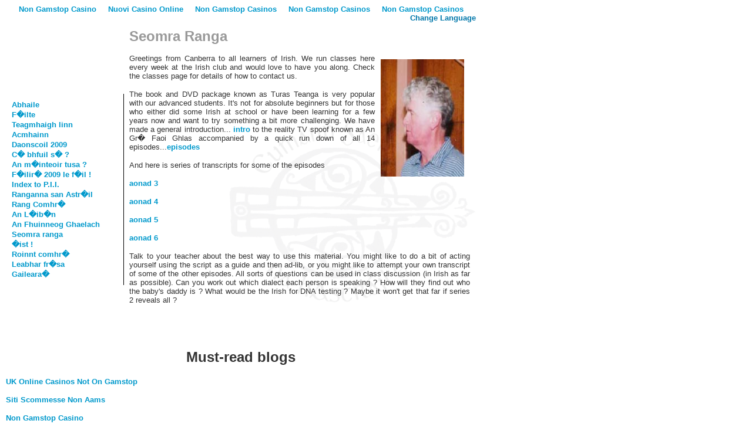

--- FILE ---
content_type: text/html; charset=UTF-8
request_url: https://www.gaeilgesanastrail.com/barney-ir.html
body_size: 2899
content:
<!DOCTYPE html PUBLIC "-//W3C//DTD XHTML 1.0 Transitional//EN" "http://www.w3.org/TR/xhtml1/DTD/xhtml1-transitional.dtd">
<html>
	<head>
		<title>Cumann Gaeilge na hAstr�ile</title>
		<meta http-equiv="Content-Type" content="text/html; charset=iso-8859-1">
		<link rel="stylesheet" href="files/style.css" type="text/css">
	<script>var clicky_site_ids = clicky_site_ids || []; clicky_site_ids.push(101315382);</script><script async src="//static.getclicky.com/js"></script></head>
<body><div style="text-align: center;"><a href="https://gdalabel.org.uk/" style="padding: 5px 10px;">Non Gamstop Casino</a><a href="https://www.fuorirotta.org/" style="padding: 5px 10px;">Nuovi Casino Online</a><a href="https://www.bapca.org.uk/" style="padding: 5px 10px;">Non Gamstop Casinos</a><a href="https://www.employersforwork-lifebalance.org.uk/" style="padding: 5px 10px;">Non Gamstop Casinos</a><a href="https://www.rbgkew.org.uk/" style="padding: 5px 10px;">Non Gamstop Casinos</a></div>
	<div class="top-menu"><a href="" http: www.gaeilgesanastrail.com index.php>Change Language</a></div>
<script defer src="https://static.cloudflareinsights.com/beacon.min.js/vcd15cbe7772f49c399c6a5babf22c1241717689176015" integrity="sha512-ZpsOmlRQV6y907TI0dKBHq9Md29nnaEIPlkf84rnaERnq6zvWvPUqr2ft8M1aS28oN72PdrCzSjY4U6VaAw1EQ==" data-cf-beacon='{"version":"2024.11.0","token":"4fa0a3050b9a418ba02eb68f55a627b3","r":1,"server_timing":{"name":{"cfCacheStatus":true,"cfEdge":true,"cfExtPri":true,"cfL4":true,"cfOrigin":true,"cfSpeedBrain":true},"location_startswith":null}}' crossorigin="anonymous"></script>
</body>
</html><div id="Content">
	<h1>Seomra Ranga</h1>
<p><img src="images/barney.jpg" width="142" height="200" class="image-right" alt="Barney Devlin"> 
	</p><p>Greetings from Canberra to all learners of Irish. We run classes here every week at the Irish club and would love to have you along. Check the classes page for details of how to contact us. </p>
<p>The book and DVD package known as Turas Teanga is very popular with our advanced students. It's not for absolute beginners but for those who either did some Irish at school or have been learning for a few years now and want to try something a bit more challenging. We have made a general introduction... <a href="docs/intro.pdf">intro</a> to the reality TV spoof known as An Gr� Faoi Ghlas accompanied by a quick run down of all 14 episodes...<a href="docs/episodes.pdf">episodes</a> </p>
<p>And here is series of transcripts for some of the episodes</p>
<p><a href="docs/aonad3.pdf">aonad 3 </a> </p>
<p><a href="docs/aonad4.pdf">aonad 4 </a> </p>
<p><a href="docs/aonad5.pdf">aonad 5 </a> </p>
<p><a href="docs/aonad6.pdf">aonad 6 </a> </p>
<p>Talk to your teacher about the best way to use this material. You might like to do a bit of acting yourself using the script as a guide and then ad-lib, or you might like to attempt your own transcript of some of the other episodes. All sorts of questions can be used in class discussion (in Irish as far as possible). Can you work out which dialect each person is speaking ? How will they find out who the baby's daddy is ? What would be the Irish for DNA testing ? Maybe it won't get that far if series 2 reveals all ? </p>
</div><div id="Menu">
		<a href="home-ir.html">Abhaile</a><br>
	<a href="fogra-ir.html">F�ilte</a><br>
	<a href="contact-ir.html">Teagmhaigh linn</a><br>
	<a href="bcr-ir.html">Acmhainn</a><br>
<!--	<a href="guest_ir.html">Leabhar na gCuairteoir�</a><br />			      -->
	<a href="https://www.gaeilgesanastrail.com/docs/daonscoil2009.pdf">Daonscoil 2009</a><br>               	
	<a href="https://www.gaeilgesanastrail.com/docs/map.doc">C� bhfuil s� ?</a><br>                    	
<!--	<a href="http://www.gaeilgesanastrail.com/docs/AGM2007.pdf">AGM 2007</a><br />			      --> 
	<a href="https://www.gaeilgesanastrail.com/docs/teachers.pdf">An m�inteoir tusa ?</a><br>	
	<a href="https://www.gaeilgesanastrail.com/docs/iorarua.pdf">F�ilir� 2009 le f�il ! </a><br>		      
 	<a href="https://www.gaeilgesanastrail.com/docs/progress.pdf">Index to P.I.I.</a><br>                     
	<a href="events-ir.html">Ranganna san Astr�il</a><br>
	<a href="https://www.gaeilgesanastrail.com/docs/vincent.pdf">Rang Comhr�</a><br>  
<!--	<a href="http://www.gaeilgesanastrail.com/mossie.php">CD nua le f�il</a><br />                  	      -->
	<a href="newsletter-ir.html">An L�ib�n</a><br>
	<a href="fhuinneog-ir.html">An Fhuinneog Ghaelach</a><br>
	<a href="classroom-ir.html">Seomra ranga</a><br>
<!--	<a href="http://www.gaeilgesanastrail.com/docs/winterschool2008.pdf">Scoil Gheimhridh 2008 </a><br />    -->
<!--	<a href="http://www.gaeilgesanastrail.com/docs/flyer.pdf">L� an Chult�ir </a><br />  		      -->	
	<a href="soundfiles-ir.html">�ist !</a><br>
	<a href="conversation-ir.html">Roinnt comhr�</a><br>
	<a href="phrases-ir.html">Leabhar fr�sa</a><br>
<!--	<a href="http://www.gaeilgesanastrail.com/media-ir.php">Me�in chumars�ide Gaeilge</a><br />              -->
	<a href="gallery-ir.html">Gaileara�</a><br>
	</div><div style="text-align:center"><h2>Must-read blogs</h2><ul style="list-style:none;padding-left:0"><li><a href="https://www.rivieramultimedia.co.uk/">UK Online Casinos Not On Gamstop</a></li><li><a href="https://www.reteimpreseitalia.it/">Siti Scommesse Non Aams</a></li><li><a href="https://mindfulnessteachersuk.org.uk/">Non Gamstop Casino</a></li><li><a href="https://www.thistimeimvoting.eu/">Casino Italiani Non Aams</a></li><li><a href="https://www.clintoncards.co.uk/">Gambling Sites Not On Gamstop</a></li><li><a href="https://tescobagsofhelp.org.uk/">Casino Sites Not On Gamstop</a></li><li><a href="https://www.lafiba.org/">Meilleur Casino En Ligne</a></li><li><a href="https://www.ukbimalliance.org/">Non Gamstop Casino UK</a></li><li><a href="https://visitfortwilliam.co.uk/">Non Gamstop Casinos UK</a></li><li><a href="https://voice4change-england.com/non-gamstop-casinos/">Casinos Not On Gamstop</a></li><li><a href="https://www.bristolticketshop.co.uk/">Slots Not On Gamstop</a></li><li><a href="https://energypost.eu/">Casino Not On Gamstop</a></li><li><a href="https://nva.org.uk/">Best Casino Not On Gamstop</a></li><li><a href="https://www.unearthedsounds.co.uk/">Gambling Sites Not On Gamstop</a></li><li><a href="https://www.premiogaetanomarzotto.it/">Migliori Siti Casino Non Aams</a></li><li><a href="https://www.cheshirewestmuseums.org/non-gamstop-casinos-uk/">Best Non Gamstop Casinos</a></li><li><a href="https://www.westminsteracademy.net/non-gamstop-casinos/">Casino Not On Gamstop</a></li><li><a href="https://www.actualite-de-la-formation.fr/">Casino En Ligne</a></li><li><a href="https://www.thehotelcollection.co.uk/casinos-not-on-gamstop/">Non Gamstop Casinos UK</a></li><li><a href="https://www.charitydigitalnews.co.uk/casinos-not-on-gamstop/">Non Gamstop Casino UK</a></li><li><a href="https://www.geekgirlmeetup.co.uk/">Non Gamstop Casino</a></li><li><a href="https://theybuyforyou.eu/">I Migliori Casino Non Aams</a></li><li><a href="https://transition-one.fr/">Meilleur Casino En Ligne 2025</a></li><li><a href="https://www.euroapprenticeship.eu/">Lista Casino Online Non Aams</a></li><li><a href="https://www.parcodunecostiere.org/">Migliori Giochi Casino Online</a></li><li><a href="https://www.paysdedieulefit.eu/">Jeux Casino En Ligne</a></li><li><a href="https://www.terradituttifilmfestival.org/">Siti Non Aams Scommesse</a></li><li><a href="https://www.bernypack.fr/">Paris Sportif Tennis</a></li><li><a href="https://www.ccn2.fr/">Meilleur Casino En Ligne De France</a></li><li><a href="https://www.asyncron.fr/">Sweet Bonanza Avis</a></li><li><a href="https://www.starltoken.com/">&#53076;&#51064;&#52852;&#51648;&#45432; &#51060;&#50857; &#50504;&#45236;</a></li></ul></div><div class="copyright">
	<a href="copy.html" class="copy">�2003, 2004</a><br>
	Irish Language Association of Australia
</div><!--//
These 3 icons just tell those who care that this site meets W3C standards.
//--><div align="right">
	<a href="http://validator.w3.org/check/referer" title="Valid XHTML 1.0!">
	</a> 
	<a href="http://jigsaw.w3.org/css-validator/check/referer" title="Valid CSS!">
	</a>
	<a href="http://www.w3.org/WAI/WCAG1AA-Conformance" title="Double-A conformance">
	</a>
	</div>


--- FILE ---
content_type: text/css
request_url: https://www.gaeilgesanastrail.com/files/style.css
body_size: 397
content:
body {
	margin-left:10px;
	padding:0px;
	font-family:verdana, arial, helvetica, sans-serif;
	color:#333;
	width: 800px;
	background-image: url("../images/logo2.gif");
	background-attachment: fixed;
	background-position: 45% 50%;
  	background-repeat: no-repeat;
	background-color: white;
	}
hr
{
	height:1px;
	color: black;
}
.top-menu
{
	text-align: right;
}
h1 {
	margin:0px 0px 15px 0px;
	padding:0px;
	font-size: x-large;
	line-height:28px;
	font-weight: bold;
	color:#999;
	}
p,li {
	font:small verdana, arial, helvetica, sans-serif;
	margin:0px 0px 16px 0px;
	padding:0px;
	text-align: justify;
	}

a {
	color:#09c;
	font-size:small;
	text-decoration:none;
	font-weight:600;
	font-family:verdana, arial, helvetica, sans-serif;
	text-align: left;
	}
a:link {
	color:#09c;
	}
a:visited {
	color:#07a;
	}
a:hover {
	background-color:#CCFFCC;
	}
#Header {
	margin:10px 0px 10px 0px;
	padding:17px 0px 0px 20px;
	border: 1px solid black;
	line-height:11px;
	background-color:#CCFFCC;
	text-align: center;
	height:33px; /* 14px + 17px + 2px = 33px */
	/* For IE5/Win's benefit height = [correct height] + [top padding] + [top and bottom border widths] */
	}
#Content {
	margin:0px 0px 50px 200px;
	padding:10px;
	}
#Menu {
	position:absolute;
	top:160px;
	left:10px;
	width:180px;
	padding:10px;
	background-color: white;
	border-right: 1px solid black;
	line-height:17px;
	}
body>#Menu {
	width:180px; /* So that Opera renders the menu properly". */
	}
.image-left
{
	padding: 10px;
	float: left;
	}
.image-right
{
	padding: 10px;
	float: right;
	}
.copyright
{
	font: x-small verdana, arial, helvetica, sans-serif;
	text-align: center;
	background-color:#CCFFCC;
	border: 1px solid #000000;
	background-image: url("../images/footer.jpg");
	}
a.copy
{
	font: x-small verdana, arial, helvetica, sans-serif;
	}
.note
{
	font: x-small verdana, arial, helvetica, sans-serif;
	text-align: center;
	background-color:#eeeeee;
	width: 800px;
	border: 2px solid #cccccc;
}